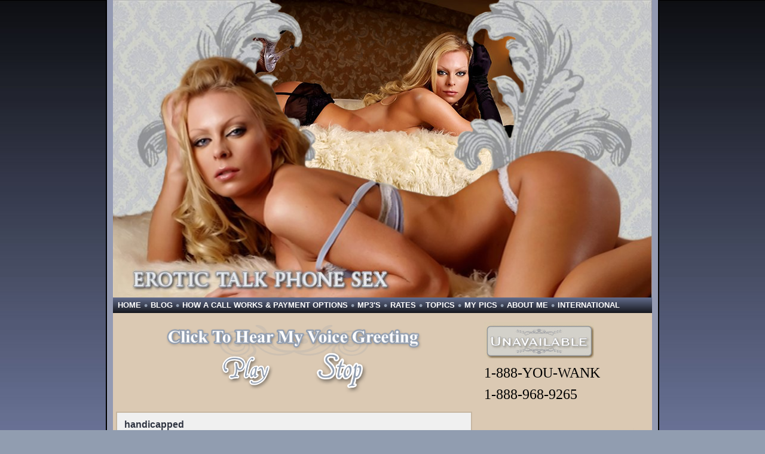

--- FILE ---
content_type: text/html; charset=UTF-8
request_url: https://erotictalkphonesex.com/blog/category/handicapped/
body_size: 11336
content:




















































































































































































































































































































































































































































































































<!DOCTYPE html>
<html xmlns="http://www.w3.org/1999/xhtml" lang="en-US">
<head profile="http://gmpg.org/xfn/11">
<meta http-equiv="Content-Type" content="text/html; charset=UTF-8" />
<title>handicapped | Erotic Talk Phone Sex</title>
<link rel="stylesheet" href="https://erotictalkphonesex.com/blog/wp-content/themes/erotictalkphonesex_rwd/style.css" type="text/css" media="screen" />
<!--[if IE 6]><link rel="stylesheet" href="https://erotictalkphonesex.com/blog/wp-content/themes/erotictalkphonesex_rwd/style.ie6.css" type="text/css" media="screen" /><![endif]-->
<!--[if IE 7]><link rel="stylesheet" href="https://erotictalkphonesex.com/blog/wp-content/themes/erotictalkphonesex_rwd/style.ie7.css" type="text/css" media="screen" /><![endif]-->
<link rel="pingback" href="https://erotictalkphonesex.com/blog/xmlrpc.php" />

<!-- All In One SEO Pack 3.7.0[187,229] -->
<script type="application/ld+json" class="aioseop-schema">{"@context":"https://schema.org","@graph":[{"@type":"Organization","@id":"https://erotictalkphonesex.com/blog/#organization","url":"https://erotictalkphonesex.com/blog/","name":"Erotic Talk Phone Sex","sameAs":[]},{"@type":"WebSite","@id":"https://erotictalkphonesex.com/blog/#website","url":"https://erotictalkphonesex.com/blog/","name":"Erotic Talk Phone Sex","publisher":{"@id":"https://erotictalkphonesex.com/blog/#organization"}},{"@type":"CollectionPage","@id":"https://erotictalkphonesex.com/blog/category/handicapped/#collectionpage","url":"https://erotictalkphonesex.com/blog/category/handicapped/","inLanguage":"en-US","name":"handicapped","isPartOf":{"@id":"https://erotictalkphonesex.com/blog/#website"},"breadcrumb":{"@id":"https://erotictalkphonesex.com/blog/category/handicapped/#breadcrumblist"}},{"@type":"BreadcrumbList","@id":"https://erotictalkphonesex.com/blog/category/handicapped/#breadcrumblist","itemListElement":[{"@type":"ListItem","position":1,"item":{"@type":"WebPage","@id":"https://erotictalkphonesex.com/blog/","url":"https://erotictalkphonesex.com/blog/","name":"Erotic Talk Phone Sex Blog"}},{"@type":"ListItem","position":2,"item":{"@type":"WebPage","@id":"https://erotictalkphonesex.com/blog/category/handicapped/","url":"https://erotictalkphonesex.com/blog/category/handicapped/","name":"handicapped"}}]}]}</script>
<link rel="canonical" href="https://erotictalkphonesex.com/blog/category/handicapped/" />
<!-- All In One SEO Pack -->
<link rel='dns-prefetch' href='//s.w.org' />
<link rel="alternate" type="application/rss+xml" title="Erotic Talk Phone Sex &raquo; Feed" href="https://erotictalkphonesex.com/blog/feed/" />
<link rel="alternate" type="application/rss+xml" title="Erotic Talk Phone Sex &raquo; Comments Feed" href="https://erotictalkphonesex.com/blog/comments/feed/" />
<link rel="alternate" type="application/rss+xml" title="Erotic Talk Phone Sex &raquo; handicapped Category Feed" href="https://erotictalkphonesex.com/blog/category/handicapped/feed/" />
		<script type="text/javascript">
			window._wpemojiSettings = {"baseUrl":"https:\/\/s.w.org\/images\/core\/emoji\/13.0.0\/72x72\/","ext":".png","svgUrl":"https:\/\/s.w.org\/images\/core\/emoji\/13.0.0\/svg\/","svgExt":".svg","source":{"concatemoji":"https:\/\/erotictalkphonesex.com\/blog\/wp-includes\/js\/wp-emoji-release.min.js?ver=5.5.17"}};
			!function(e,a,t){var n,r,o,i=a.createElement("canvas"),p=i.getContext&&i.getContext("2d");function s(e,t){var a=String.fromCharCode;p.clearRect(0,0,i.width,i.height),p.fillText(a.apply(this,e),0,0);e=i.toDataURL();return p.clearRect(0,0,i.width,i.height),p.fillText(a.apply(this,t),0,0),e===i.toDataURL()}function c(e){var t=a.createElement("script");t.src=e,t.defer=t.type="text/javascript",a.getElementsByTagName("head")[0].appendChild(t)}for(o=Array("flag","emoji"),t.supports={everything:!0,everythingExceptFlag:!0},r=0;r<o.length;r++)t.supports[o[r]]=function(e){if(!p||!p.fillText)return!1;switch(p.textBaseline="top",p.font="600 32px Arial",e){case"flag":return s([127987,65039,8205,9895,65039],[127987,65039,8203,9895,65039])?!1:!s([55356,56826,55356,56819],[55356,56826,8203,55356,56819])&&!s([55356,57332,56128,56423,56128,56418,56128,56421,56128,56430,56128,56423,56128,56447],[55356,57332,8203,56128,56423,8203,56128,56418,8203,56128,56421,8203,56128,56430,8203,56128,56423,8203,56128,56447]);case"emoji":return!s([55357,56424,8205,55356,57212],[55357,56424,8203,55356,57212])}return!1}(o[r]),t.supports.everything=t.supports.everything&&t.supports[o[r]],"flag"!==o[r]&&(t.supports.everythingExceptFlag=t.supports.everythingExceptFlag&&t.supports[o[r]]);t.supports.everythingExceptFlag=t.supports.everythingExceptFlag&&!t.supports.flag,t.DOMReady=!1,t.readyCallback=function(){t.DOMReady=!0},t.supports.everything||(n=function(){t.readyCallback()},a.addEventListener?(a.addEventListener("DOMContentLoaded",n,!1),e.addEventListener("load",n,!1)):(e.attachEvent("onload",n),a.attachEvent("onreadystatechange",function(){"complete"===a.readyState&&t.readyCallback()})),(n=t.source||{}).concatemoji?c(n.concatemoji):n.wpemoji&&n.twemoji&&(c(n.twemoji),c(n.wpemoji)))}(window,document,window._wpemojiSettings);
		</script>
		<style type="text/css">
img.wp-smiley,
img.emoji {
	display: inline !important;
	border: none !important;
	box-shadow: none !important;
	height: 1em !important;
	width: 1em !important;
	margin: 0 .07em !important;
	vertical-align: -0.1em !important;
	background: none !important;
	padding: 0 !important;
}
</style>
	<link rel='stylesheet' id='wp-block-library-css'  href='https://erotictalkphonesex.com/blog/wp-includes/css/dist/block-library/style.min.css?ver=5.5.17' type='text/css' media='all' />
<link rel='stylesheet' id='wpccp-css'  href='https://erotictalkphonesex.com/blog/wp-content/plugins/wp-content-copy-protection/assets/css/style.min.css?ver=1598313790' type='text/css' media='all' />
<script type='text/javascript' src='https://erotictalkphonesex.com/blog/wp-includes/js/jquery/jquery.js?ver=1.12.4-wp' id='jquery-core-js'></script>
<link rel="https://api.w.org/" href="https://erotictalkphonesex.com/blog/wp-json/" /><link rel="alternate" type="application/json" href="https://erotictalkphonesex.com/blog/wp-json/wp/v2/categories/489" /><link rel="EditURI" type="application/rsd+xml" title="RSD" href="https://erotictalkphonesex.com/blog/xmlrpc.php?rsd" />
<link rel="wlwmanifest" type="application/wlwmanifest+xml" href="https://erotictalkphonesex.com/blog/wp-includes/wlwmanifest.xml" /> 
<script type="text/javascript">
<!--
/******************************************************************************
***   COPY PROTECTED BY http://chetangole.com/blog/wp-copyprotect/   version 3.1.0 ****
******************************************************************************/
var message="You lazy thief you will regret taking my work if you do....";
function clickIE4(){
if (event.button==2){
alert(message);
return false;
}
}

function clickNS4(e){
if (document.layers||document.getElementById&&!document.all){
if (e.which==2||e.which==3){
alert(message);
return false;
}
}
}

if (document.layers){
document.captureEvents(Event.MOUSEDOWN);
document.onmousedown=clickNS4;
}
else if (document.all&&!document.getElementById){
document.onmousedown=clickIE4;
}
document.oncontextmenu=new Function("alert(message);return false")
// --> 
</script>

<!-- <meta name="NextGEN" version="3.3.17" /> -->
<!-- All in one Favicon 4.7 --><link rel="shortcut icon" href="https://erotictalkphonesex.com/favicon.ico" />

<!-- Jetpack Open Graph Tags -->
<meta property="og:type" content="website" />
<meta property="og:title" content="handicapped &#8211; Erotic Talk Phone Sex" />
<meta property="og:url" content="https://erotictalkphonesex.com/blog/category/handicapped/" />
<meta property="og:site_name" content="Erotic Talk Phone Sex" />
<meta property="og:image" content="https://s0.wp.com/i/blank.jpg" />
<meta property="og:locale" content="en_US" />

<!-- End Jetpack Open Graph Tags -->

<div align="center">
	<noscript>
		<div style="position:fixed; top:0px; left:0px; z-index:3000; height:100%; width:100%; background-color:#FFFFFF">
			<br/><br/>
			<div style="font-family: Tahoma; font-size: 14px; background-color:#FFFFCC; border: 1pt solid Black; padding: 10pt;">
				Sorry, you have Javascript Disabled! To see this page as it is meant to appear, please enable your Javascript! See instructions <a href="http://www.enable-javascript.com/">here</a>
			</div>
		</div>
	</noscript>
</div>
<script type="text/javascript" src="https://erotictalkphonesex.com/blog/wp-content/themes/erotictalkphonesex_rwd/script.js"></script>

<link href="/css/main.css" rel="stylesheet">
<link href="/css/blog.css" rel="stylesheet">

</head>

<body class="archive category category-handicapped category-489">
  
  <div class="container">
  
  <div class="border-outer">
    <div class="border-inner">  
        
          <div id="carouselTop" class="[ top-main ]  [ carousel slide ]" data-ride="carousel" data-interval="3000" data-pause="">
          
            <img src="/images/top.png" class="top-main__bg" alt="">
            
            <div class="[ top-main__carousel-inner ] [ carousel-inner ]" role="listbox">
              
              <div class="item active">
                <img src="/top/1.jpg" class="top-main__img  img-responsive" alt="">
              </div>
              
              <div class="item">
                <img src="/top/1a.jpg" class="top-main__img img-responsive" alt="">
              </div>
              
              <div class="item active">
                <img src="/top/2.jpg" class="top-main__img  img-responsive" alt="">
              </div>
              
              <div class="item">
                <img src="/top/2a.jpg" class="top-main__img img-responsive" alt="">
              </div>
              
              <div class="item active">
                <img src="/top/3.jpg" class="top-main__img  img-responsive" alt="">
              </div>
              
              <div class="item">
                <img src="/top/3a.jpg" class="top-main__img img-responsive" alt="">
              </div>
              
              <div class="item active">
                <img src="/top/4.jpg" class="top-main__img  img-responsive" alt="">
              </div>
              
              <div class="item">
                <img src="/top/4a.jpg" class="top-main__img img-responsive" alt="">
              </div>
              
              <div class="item active">
                <img src="/top/5.jpg" class="top-main__img  img-responsive" alt="">
              </div>
              
              <div class="item">
                <img src="/top/5a.jpg" class="top-main__img img-responsive" alt="">
              </div>
              
              <div class="item active">
                <img src="/top/6.jpg" class="top-main__img  img-responsive" alt="">
              </div>
              
              <div class="item">
                <img src="/top/6a.jpg" class="top-main__img img-responsive" alt="">
              </div>
              
              <div class="item active">
                <img src="/top/7.jpg" class="top-main__img  img-responsive" alt="">
              </div>
              
              <div class="item">
                <img src="/top/7a.jpg" class="top-main__img img-responsive" alt="">
              </div>
              
              <div class="item active">
                <img src="/top/8.jpg" class="top-main__img  img-responsive" alt="">
              </div>
              
              <div class="item">
                <img src="/top/8a.jpg" class="top-main__img img-responsive" alt="">
              </div>
              
              <div class="item active">
                <img src="/top/9.jpg" class="top-main__img  img-responsive" alt="">
              </div>
              
              <div class="item">
                <img src="/top/9a.jpg" class="top-main__img img-responsive" alt="">
              </div>
              
            </div>
            
          </div>
      
      
  		<nav class="[ main-nav ]	[ navbar ]">
  			<div class="container-fluid">
  				
  				<div class="navbar-header">
  					<button type="button" class="[ main-nav__toggle ]	 [ navbar-toggle collapsed ]" data-toggle="collapse" data-target="#main-navbar" aria-expanded="false">
  						<span class="sr-only">Toggle navigation</span>
  						<span class="[ main-nav__icon-bar ]	 [ icon-bar ]"></span>
  						<span class="[ main-nav__icon-bar ]	 [ icon-bar ]"></span>
  						<span class="[ main-nav__icon-bar ]	 [ icon-bar ]"></span>
  					</button>
  				</div>
  		
        	<div class="[ main-nav__collapse ]  [ collapse navbar-collapse ]" id="main-navbar">
				<ul class="[ menu ]	[ nav navbar-nav ]">
					<li><a class="menu__item" href="https://erotictalkphonesex.com/home.html">Home</a></li>
					<li class="menu__bullet">&#8226;</li>
					<li><a class="menu__item" href="https://erotictalkphonesex.com/blog/">Blog</a></li>
					<li class="menu__bullet">&#8226;</li>
					<li><a class="menu__item" href="https://erotictalkphonesex.com/options.html">How A Call Works & Payment Options</a></li>
					<li class="menu__bullet">&#8226;</li>
					<li><a class="menu__item" href="https://erotictalkphonesex.com/mp3s.html">MP3'S</a></li>
					<li class="menu__bullet">&#8226;</li>
					<li><a class="menu__item" href="http://www.erotictalkphonesex.com/rates.html">Rates</a></li>
					<li class="menu__bullet">&#8226;</li>
					<li><a class="menu__item" href="http://www.erotictalkphonesex.com/topics.html">Topics</a></li>
					<li class="menu__bullet">&#8226;</li>
					<li><a class="menu__item" href="http://www.erotictalkphonesex.com/photos.html">My Pics</a></li>
					<li class="menu__bullet">&#8226;</li>
					<li><a class="menu__item" href="https://erotictalkphonesex.com/blog/about/">About Me</a></li>
					<li class="menu__bullet">&#8226;</li>
					<li><a class="menu__item" href="https://www.erotictalkphonesex.com/international.html">International</a></li>
				</ul>
			</div>

  			</div>
  		</nav><div class="row">
  <div class="[ blog-content ]  [ col-xs-12 col-sm-8 ]">
			<div class="art-content-layout">
    <div class="art-content-layout-row">
					<div class="art-layout-cell art-layout-cell-size1">
						
			<div class="art-box art-block widget widget_text" id="text-5">
    <div class="art-box-body art-block-body"><div class="art-box art-blockcontent">
    <div class="art-box-body art-blockcontent-body">			<div class="textwidget"><div class="greeting  greeting--blog  text-center">
  
  <img class="greeting--blog__ornament" src="/images/ornament-top.svg">
  
  <div class="greeting--blog__container">
    <img src="/images/greeting-text-2.png" class="greeting__text  img-responsive img-center" alt="Click to Hear My Voice Greeting">
    
    <audio id="greetingAudio">
      <source src="/greeting.mp3" type="audio/mpeg">
      Your browser does not support the audio element.
    </audio>
    
    <div>
      <img src="/images/play2.png" class="greeting__controls  img-responsive img-center" onclick="document.getElementById('greetingAudio').play()" alt="Play">
      <img src="/images/stop2.png" class="greeting__controls  img-responsive img-center" onclick="document.getElementById('greetingAudio').pause()" alt="Stop">
    </div>
  </div>
  
</div></div>
				<div class="cleared"></div>
    </div>
</div>		<div class="cleared"></div>
    </div>
</div>				
				<div class="cleared"> </div>
			</div>
					
    </div>
</div>
				<div class="art-box art-post breadcrumbs">
	    <div class="art-box-body art-post-body">
	            <div class="art-post-inner art-article">
	            	                <div class="art-postcontent">
	                    <!-- article-content -->
	                    <h4>handicapped</h4>	                    <!-- /article-content -->
	                </div>
	                <div class="cleared"></div>
	                	            </div>
			<div class="cleared"></div>
	    </div>
	</div>
	
	<div class="art-box art-post post-1479 post type-post status-publish format-standard hentry category-handicapped category-phone-sex tag-disabled tag-handicapped tag-phone-sex" id="post-1479">
	    <div class="art-box-body art-post-body">
	            <div class="art-post-inner art-article">
	            <h2 class="art-postheader"><a href="https://erotictalkphonesex.com/blog/phone-sex-for-the-untouchables/" rel="bookmark" title="Phone Sex For The Untouchables">Phone Sex For The Untouchables</a></h2><div class="art-postheadericons art-metadata-icons"><span class="art-postdateicon"><span class="date">Published</span> <span class="entry-date" title="7:57 am">July 30, 2018</span></span> | <span class="art-postauthoricon"><span class="author">By</span> <span class="author vcard"><a class="url fn n" href="https://erotictalkphonesex.com/blog/author/soapoperalover/" title="View all posts by Sharon">Sharon</a></span></span></div>	                <div class="art-postcontent">
	                    <!-- article-content -->
	                    <p><a href="http://eroticaudiorecordings.com"><img loading="lazy" src="https://erotictalkphonesex.com/blog/wp-content/uploads/2018/08/phone-sex.jpeg" alt="" width="568" height="346" class="aligncenter size-full wp-image-1480" srcset="https://erotictalkphonesex.com/blog/wp-content/uploads/2018/08/phone-sex.jpeg 568w, https://erotictalkphonesex.com/blog/wp-content/uploads/2018/08/phone-sex-300x183.jpeg 300w" sizes="(max-width: 568px) 100vw, 568px" /></a></p>
<p>Now not everyone having phone sex is an untouchable or disabled or no experience with the opposite sex, but some are without a doubt. Many disabled people obviously have full and fairly normal lives. Some however if their disability is extreme or if they are also shy have many social issues they may not have overcome. I can tell you I&#8217;ve had many handicapped callers over the years to varying degrees. Some in wheelchairs where phone sex with women was their only sexual contact with women they have ever had.</p>
<p>Some too shy to even think of going to an escort. There are escorts even that specialize in handicapped clients. Some are just too afraid, and many although well into their adulthood, one even in his sixties I can think of, that was so afraid his family might find out. Very, very sad. So <a target="_blank" href="https://erotictalkphonesex.com/index">masturbation and phone sex</a> was it for him sex wise. So we truly are providing an important outlet for people that otherwise would have no sexual contact for themselves at all other than their own hand.</p>
<p>Some may not be disabled physically, but emotionally. Some have such awkwardness around women, they have just never been able to do anything with people of the opposite sex, yet the anonymity of the phone sex world allows them to be more confidant since they are not face to face, that intimidation factor is removed, they can be more the person they wish they could among others but don&#8217;t have the nerve to be. Some may just be ugly and not have the money for an escort, so this is their best and only option. We are a helping hand for the many people out there, the ones that can&#8217;t get a woman, or that are in sexless marriages, there&#8217;s tons of those out there, so they seek warmth from us. </p>
	                    <!-- /article-content -->
	                </div>
	                <div class="cleared"></div>
	                <div class="art-postfootericons art-metadata-icons"><span class="art-postcategoryicon"><span class="categories">Posted in</span> <a href="https://erotictalkphonesex.com/blog/category/handicapped/" rel="category tag">handicapped</a>, <a href="https://erotictalkphonesex.com/blog/category/phone-sex/" rel="category tag">phone sex</a></span> | <span class="art-posttagicon"><span class="tags">Tagged</span> <a href="https://erotictalkphonesex.com/blog/tag/disabled/" rel="tag">disabled</a>, <a href="https://erotictalkphonesex.com/blog/tag/handicapped/" rel="tag">handicapped</a>, <a href="https://erotictalkphonesex.com/blog/tag/phone-sex/" rel="tag">phone sex</a></span></div>	            </div>
			<div class="cleared"></div>
	    </div>
	</div>
	
	<div class="art-box art-post post-1136 post type-post status-publish format-standard hentry category-handicapped tag-crippled tag-disabled tag-handicapped" id="post-1136">
	    <div class="art-box-body art-post-body">
	            <div class="art-post-inner art-article">
	            <h2 class="art-postheader"><a href="https://erotictalkphonesex.com/blog/phone-sex-for-the-handicapped/" rel="bookmark" title="Phone Sex For The Handicapped">Phone Sex For The Handicapped</a></h2><div class="art-postheadericons art-metadata-icons"><span class="art-postdateicon"><span class="date">Published</span> <span class="entry-date" title="7:51 am">November 7, 2016</span></span> | <span class="art-postauthoricon"><span class="author">By</span> <span class="author vcard"><a class="url fn n" href="https://erotictalkphonesex.com/blog/author/soapoperalover/" title="View all posts by Sharon">Sharon</a></span></span></div>	                <div class="art-postcontent">
	                    <!-- article-content -->
	                    <p><a href="http://eroticaudiorecordings.com"><img loading="lazy" class="aligncenter size-full wp-image-1137" src="https://erotictalkphonesex.com/blog/wp-content/uploads/2016/11/maninwheelchair3.jpg" alt="maninwheelchair3" width="250" height="250" srcset="https://erotictalkphonesex.com/blog/wp-content/uploads/2016/11/maninwheelchair3.jpg 250w, https://erotictalkphonesex.com/blog/wp-content/uploads/2016/11/maninwheelchair3-150x150.jpg 150w" sizes="(max-width: 250px) 100vw, 250px" /></a></p>
<p>One type of client we <a href="https://erotictalkphonesex.com" target="_blank">phone sex</a> gals can get once in a while is handicapped callers. I always feel so bad for these poor guys, because through no fault of their own they are limited physically, often in a wheelchair and unable to walk and may have other conditions as well, such as cerebral palsy and they tell me they just do not have luck with women. Some have even been declined by escorts due to their conditions. Some have also told me some phone sex girls will not even speak with them when they reveal their conditions. I was shocked and appalled to hear that. I would never decline a caller based on the fact he was handicapped.</p>
<p>I&#8217;ve had several callers like this over the years, one of the first ones I had was a man that had gotten throat cancer and his voice box was removed and he had a microphone thing pressed to his throat and he sounded like a robot, it was very sad. Several cerebral palsy victims have also called and many have never been touched by a woman except in a medical capacity. One man in his late sixties had never been with a woman and wouldn&#8217;t chance going to an escort for fear his only living family member would find out and be disgusted by it, so&nbsp;<a href="http://www.erotictalkphonesex.com/rates.html" target="_blank">masturbation</a> was his only release and talking to phone sex girls his only experience with women.</p>
<p>A couple had been in accidents and were normal at one time, but were now crippled due to injuries and hadn&#8217;t been with women in decades and many seem to embarrassed to even seek an escort. Yes, I understand many escorts would not go for that, but there are some escorts that specialize in handicapped clients that would no doubt take them on. Many people do not like to think of handicapped people as still <a href="https://erotictalkphonesex.com/options.html" target="_blank">being sexual</a> in any way, but they are, and being in the state they are in makes finding a partner even more limiting than it was before.</p>
<p>I recall one operator telling me about a man with <a href="https://en.wikipedia.org/wiki/Progeria" target="_blank">Progeria</a>, a young man in his early twenties that had never been with anyone and a few times a month he treated himself to a phone sex call as he masturbated. I really feel we are truly helping these people who are isolated and lonely feel a little bit better, even if only for the length of the call. Many thank me for speaking with them, that they know what they are doing &#8220;is shameful&#8221;. I&#8217;m so sad anyone feels masturbation is shameful, it is not in any way, shape or form, it&#8217;s just private, but so many have had the nonsense of religion drummed into their heads and been brainwashed by well meaning parents, that they live in shame and fear, and being handicapped on top of it all is just making things worse for them. So if you are handicapped, please know I am happy to help you if you&#8217;re <a href="https://erotictalkphonesex.com" target="_blank">looking for phone sex</a>. The only issue would be if you have a speech impediment and it&#8217;s difficult for me to get down your info or understand you.</p>
	                    <!-- /article-content -->
	                </div>
	                <div class="cleared"></div>
	                <div class="art-postfootericons art-metadata-icons"><span class="art-postcategoryicon"><span class="categories">Posted in</span> <a href="https://erotictalkphonesex.com/blog/category/handicapped/" rel="category tag">handicapped</a></span> | <span class="art-posttagicon"><span class="tags">Tagged</span> <a href="https://erotictalkphonesex.com/blog/tag/crippled/" rel="tag">crippled</a>, <a href="https://erotictalkphonesex.com/blog/tag/disabled/" rel="tag">disabled</a>, <a href="https://erotictalkphonesex.com/blog/tag/handicapped/" rel="tag">handicapped</a></span></div>	            </div>
			<div class="cleared"></div>
	    </div>
	</div>
	
				


  </div>
  <div class="[ blog-aside ]  [ col-xs-12 col-sm-4 ]">
    <div class="art-box art-block widget widget_text" id="text-3">
    <div class="art-box-body art-block-body"><div class="art-box art-blockcontent">
    <div class="art-box-body art-blockcontent-body">			<div class="textwidget"><IMG SRC = "https://erotictalkphonesex.com/showstatus.php" ID = "status">
<SCRIPT> setInterval(function()   {   var MyStatus = document.getElementById("status");   MyStatus.src = "https://erotictalkphonesex.com/showstatus.php?rand=" + Math.random();   },5000); </SCRIPT>
<p><font face="New Times Roman" size="5" color="black">1-888-YOU-WANK</font></p>

<p><font face="New Times Roman" size="5" color="black">1-888-968-9265</font></div>
				<div class="cleared"></div>
    </div>
</div>		<div class="cleared"></div>
    </div>
</div><div class="art-box art-block widget widget_text" id="text-18">
    <div class="art-box-body art-block-body"><div class="art-box art-blockcontent">
    <div class="art-box-body art-blockcontent-body">			<div class="textwidget"><p><a href="https://www.patreon.com/eroticaudiorecordings/" target="_blank" rel="noopener noreferrer"><img src="https://erotictalkphonesex.com/blog/wp-content/uploads/2025/03/patreon.png" /></a></p>
</div>
				<div class="cleared"></div>
    </div>
</div>		<div class="cleared"></div>
    </div>
</div><div class="art-box art-block widget widget_text" id="text-17">
    <div class="art-box-body art-block-body"><div class="art-box art-blockcontent">
    <div class="art-box-body art-blockcontent-body">			<div class="textwidget"><p><a href="https://subscribestar.adult/erotic-audio-recordings/" target="_blank" rel="noopener noreferrer"><img src="https://erotictalkphonesex.com/blog/wp-content/uploads/2024/05/sqbanner.png" alt="banner" /></a></p>
</div>
				<div class="cleared"></div>
    </div>
</div>		<div class="cleared"></div>
    </div>
</div><div class="art-box art-block widget widget_links" id="linkcat-2">
    <div class="art-box-body art-block-body"><div class="art-bar art-blockheader">
    <h3 class="t">Blogroll</h3>
</div><div class="art-box art-blockcontent">
    <div class="art-box-body art-blockcontent-body">
	<ul class='xoxo blogroll'>
<li><a href="http://customvoicerecordings.com" title="Custom audio recordings from Sharon. $4 per finished minute">Custom Voice Recordings</a></li>
<li><a href="http://eroticaudiorecordings.com" title="Custom erotic audio recordings from Sharon. $4 per finished minute">Erotic Audio Recordings</a></li>
<li><a href="https://erotictalkphonesex.com" title="Sensual, erotic phone sex">Erotic Talk Phone Sex</a></li>
<li><a href="https://www.patreon.com/c/eroticaudiorecordings" title="Link to my Patreon page, where you can find my erotic recordings and have access to special deals.">My Patreon Page</a></li>
<li><a href="https://subscribestar.adult/erotic-audio-recordings" title="Link to my Subscribe Star page where you can subscribe to hear my erotic recordings." target="_blank">My Subscribe Star Page</a></li>

	</ul>
		<div class="cleared"></div>
    </div>
</div>		<div class="cleared"></div>
    </div>
</div><div class="art-box art-block widget widget_text" id="text-11">
    <div class="art-box-body art-block-body"><div class="art-box art-blockcontent">
    <div class="art-box-body art-blockcontent-body">
			<div class="textwidget"><A HREF="http://www.copyscape.com/plagiarism-finder/"><IMG SRC="https://banners.copyscape.com/images/cs-bl-3d-120x60.gif" ALT="Protected by Copyscape Web Plagiarism Finder" TITLE="Protected by Copyscape Plagiarism Checker - Do not copy content from this page." WIDTH="120" HEIGHT="60" BORDER="0"></A></div>
				<div class="cleared"></div>
    </div>
</div>		<div class="cleared"></div>
    </div>
</div><div class="art-box art-block widget widget_text" id="text-15">
    <div class="art-box-body art-block-body"><div class="art-bar art-blockheader">
    <h3 class="t">Gift Me</h3>
</div><div class="art-box art-blockcontent">
    <div class="art-box-body art-blockcontent-body">			<div class="textwidget">Click below, send to <a href="/cdn-cgi/l/email-protection" class="__cf_email__" data-cfemail="4b382e25383e2a27382e333238232a3924250b322a23242465282426">[email&#160;protected]</a><p>

<a
href="https://www.amazon.ca/Amazon-ca-Gift-Card-Email-Occasions/dp/B004M5HIQI/ref=lp_9868998011_1_1?s=gift-cards&ie=UTF8&qid=1492160734&sr=11"target=_blank"><img src="https://erotictalkphonesex.com/blog/wp-content/uploads/2017/04/amazon.png" border="0"></a>

<br>Or buy from my Wish List.

<a
href="https://www.amazon.ca/hz/wishlist/ls/3LLPC17E5CJI2"target=_blank"><img src="https://erotictalkphonesex.com/blog/wp-content/uploads/2018/07/amazonwishlistsmall.png" border="0"></a></div>
				<div class="cleared"></div>
    </div>
</div>		<div class="cleared"></div>
    </div>
</div><div class="art-box art-block widget widget_categories" id="categories-2">
    <div class="art-box-body art-block-body"><div class="art-bar art-blockheader">
    <h3 class="t">Categories</h3>
</div><div class="art-box art-blockcontent">
    <div class="art-box-body art-blockcontent-body">
			<ul>
					<li class="cat-item cat-item-553"><a href="https://erotictalkphonesex.com/blog/category/adult-virgins/">adult virgins</a>
</li>
	<li class="cat-item cat-item-25"><a href="https://erotictalkphonesex.com/blog/category/ageplay/">ageplay</a>
</li>
	<li class="cat-item cat-item-414"><a href="https://erotictalkphonesex.com/blog/category/amish/">amish</a>
</li>
	<li class="cat-item cat-item-148"><a href="https://erotictalkphonesex.com/blog/category/balloons/">balloons</a>
</li>
	<li class="cat-item cat-item-649"><a href="https://erotictalkphonesex.com/blog/category/bdsm/">BDSM</a>
</li>
	<li class="cat-item cat-item-333"><a href="https://erotictalkphonesex.com/blog/category/bisexual/">bisexual</a>
</li>
	<li class="cat-item cat-item-23"><a href="https://erotictalkphonesex.com/blog/category/breastmilk/">breastmilk</a>
</li>
	<li class="cat-item cat-item-683"><a href="https://erotictalkphonesex.com/blog/category/breasts/">breasts</a>
</li>
	<li class="cat-item cat-item-32"><a href="https://erotictalkphonesex.com/blog/category/celebrity-roleplay/">celebrity roleplay</a>
</li>
	<li class="cat-item cat-item-429"><a href="https://erotictalkphonesex.com/blog/category/cheating/">cheating</a>
</li>
	<li class="cat-item cat-item-13"><a href="https://erotictalkphonesex.com/blog/category/cock-and-ball-torture/">cock and ball torture</a>
</li>
	<li class="cat-item cat-item-686"><a href="https://erotictalkphonesex.com/blog/category/cock-size/">cock size</a>
</li>
	<li class="cat-item cat-item-108"><a href="https://erotictalkphonesex.com/blog/category/cold-wives/">cold wives</a>
</li>
	<li class="cat-item cat-item-409"><a href="https://erotictalkphonesex.com/blog/category/confession/">confession</a>
</li>
	<li class="cat-item cat-item-664"><a href="https://erotictalkphonesex.com/blog/category/coronavirus-phone-sex/">Coronavirus Phone Sex</a>
</li>
	<li class="cat-item cat-item-168"><a href="https://erotictalkphonesex.com/blog/category/costumes/">costumes</a>
</li>
	<li class="cat-item cat-item-38"><a href="https://erotictalkphonesex.com/blog/category/cougar-cub-fantasy/">cougar cub fantasy</a>
</li>
	<li class="cat-item cat-item-118"><a href="https://erotictalkphonesex.com/blog/category/cuckold/">cuckold</a>
</li>
	<li class="cat-item cat-item-528"><a href="https://erotictalkphonesex.com/blog/category/cum/">cum</a>
</li>
	<li class="cat-item cat-item-214"><a href="https://erotictalkphonesex.com/blog/category/double-penetration/">double penetration</a>
</li>
	<li class="cat-item cat-item-126"><a href="https://erotictalkphonesex.com/blog/category/erotic-mp3-recordings/">erotic mp3 recordings</a>
</li>
	<li class="cat-item cat-item-135"><a href="https://erotictalkphonesex.com/blog/category/erotic-relaxation/">erotic relaxation</a>
</li>
	<li class="cat-item cat-item-311"><a href="https://erotictalkphonesex.com/blog/category/erotic-short-stories/">erotic short stories</a>
</li>
	<li class="cat-item cat-item-293"><a href="https://erotictalkphonesex.com/blog/category/exhibitionism/">exhibitionism</a>
</li>
	<li class="cat-item cat-item-226"><a href="https://erotictalkphonesex.com/blog/category/extreme-fantasies/">extreme fantasies</a>
</li>
	<li class="cat-item cat-item-598"><a href="https://erotictalkphonesex.com/blog/category/fart-fetish/">fart fetish</a>
</li>
	<li class="cat-item cat-item-504"><a href="https://erotictalkphonesex.com/blog/category/feeder-fetish/">feeder fetish</a>
</li>
	<li class="cat-item cat-item-238"><a href="https://erotictalkphonesex.com/blog/category/feet/">feet</a>
</li>
	<li class="cat-item cat-item-562"><a href="https://erotictalkphonesex.com/blog/category/fembot/">fembot</a>
</li>
	<li class="cat-item cat-item-49"><a href="https://erotictalkphonesex.com/blog/category/financial-domination/">financial domination</a>
</li>
	<li class="cat-item cat-item-570"><a href="https://erotictalkphonesex.com/blog/category/food/">food</a>
</li>
	<li class="cat-item cat-item-64"><a href="https://erotictalkphonesex.com/blog/category/general-conversation/">general conversation</a>
</li>
	<li class="cat-item cat-item-651"><a href="https://erotictalkphonesex.com/blog/category/gfe-phone-sex/">GFE phone sex</a>
</li>
	<li class="cat-item cat-item-68"><a href="https://erotictalkphonesex.com/blog/category/giantess/">giantess</a>
</li>
	<li class="cat-item cat-item-160"><a href="https://erotictalkphonesex.com/blog/category/girlfriend/">girlfriend</a>
</li>
	<li class="cat-item cat-item-525"><a href="https://erotictalkphonesex.com/blog/category/goddess/">goddess</a>
</li>
	<li class="cat-item cat-item-489 current-cat"><a aria-current="page" href="https://erotictalkphonesex.com/blog/category/handicapped/">handicapped</a>
</li>
	<li class="cat-item cat-item-151"><a href="https://erotictalkphonesex.com/blog/category/holidays/">holidays</a>
</li>
	<li class="cat-item cat-item-431"><a href="https://erotictalkphonesex.com/blog/category/homosexual/">homosexual</a>
</li>
	<li class="cat-item cat-item-647"><a href="https://erotictalkphonesex.com/blog/category/horny/">horny</a>
</li>
	<li class="cat-item cat-item-670"><a href="https://erotictalkphonesex.com/blog/category/hotel-sex/">hotel sex</a>
</li>
	<li class="cat-item cat-item-55"><a href="https://erotictalkphonesex.com/blog/category/impregnation/">impregnation</a>
</li>
	<li class="cat-item cat-item-278"><a href="https://erotictalkphonesex.com/blog/category/intimacy/">intimacy</a>
</li>
	<li class="cat-item cat-item-123"><a href="https://erotictalkphonesex.com/blog/category/lesbian-phone-sex/">lesbian phone sex</a>
</li>
	<li class="cat-item cat-item-90"><a href="https://erotictalkphonesex.com/blog/category/lingerie-stockings/">lingerie &amp; stockings</a>
</li>
	<li class="cat-item cat-item-326"><a href="https://erotictalkphonesex.com/blog/category/lonely/">lonely</a>
</li>
	<li class="cat-item cat-item-177"><a href="https://erotictalkphonesex.com/blog/category/love/">love</a>
</li>
	<li class="cat-item cat-item-631"><a href="https://erotictalkphonesex.com/blog/category/male-stripper/">male stripper</a>
</li>
	<li class="cat-item cat-item-3"><a href="https://erotictalkphonesex.com/blog/category/masturbation/">masturbation</a>
</li>
	<li class="cat-item cat-item-255"><a href="https://erotictalkphonesex.com/blog/category/medical/">medical</a>
</li>
	<li class="cat-item cat-item-395"><a href="https://erotictalkphonesex.com/blog/category/milf/">MILF</a>
</li>
	<li class="cat-item cat-item-59"><a href="https://erotictalkphonesex.com/blog/category/mommy-phone-sex/">mommy phone sex</a>
</li>
	<li class="cat-item cat-item-181"><a href="https://erotictalkphonesex.com/blog/category/neighbor/">neighbor</a>
</li>
	<li class="cat-item cat-item-436"><a href="https://erotictalkphonesex.com/blog/category/office-sex/">office sex</a>
</li>
	<li class="cat-item cat-item-258"><a href="https://erotictalkphonesex.com/blog/category/oral-sex/">oral sex</a>
</li>
	<li class="cat-item cat-item-621"><a href="https://erotictalkphonesex.com/blog/category/panties/">panties</a>
</li>
	<li class="cat-item cat-item-89"><a href="https://erotictalkphonesex.com/blog/category/phone-sex/">phone sex</a>
</li>
	<li class="cat-item cat-item-657"><a href="https://erotictalkphonesex.com/blog/category/pie-throwing/">pie throwing</a>
</li>
	<li class="cat-item cat-item-638"><a href="https://erotictalkphonesex.com/blog/category/politics/">politics</a>
</li>
	<li class="cat-item cat-item-282"><a href="https://erotictalkphonesex.com/blog/category/premature-ejaculation/">premature ejaculation</a>
</li>
	<li class="cat-item cat-item-141"><a href="https://erotictalkphonesex.com/blog/category/premature-ejaculators/">premature ejaculators</a>
</li>
	<li class="cat-item cat-item-45"><a href="https://erotictalkphonesex.com/blog/category/quicksand-fetish/">quicksand fetish</a>
</li>
	<li class="cat-item cat-item-144"><a href="https://erotictalkphonesex.com/blog/category/racial-humiliation/">racial humiliation</a>
</li>
	<li class="cat-item cat-item-164"><a href="https://erotictalkphonesex.com/blog/category/recordings/">recordings</a>
</li>
	<li class="cat-item cat-item-131"><a href="https://erotictalkphonesex.com/blog/category/religious-blasphemy/">religious blasphemy</a>
</li>
	<li class="cat-item cat-item-41"><a href="https://erotictalkphonesex.com/blog/category/robots/">robots</a>
</li>
	<li class="cat-item cat-item-81"><a href="https://erotictalkphonesex.com/blog/category/role-play/">role play</a>
</li>
	<li class="cat-item cat-item-685"><a href="https://erotictalkphonesex.com/blog/category/romance/">romance</a>
</li>
	<li class="cat-item cat-item-334"><a href="https://erotictalkphonesex.com/blog/category/school/">school</a>
</li>
	<li class="cat-item cat-item-576"><a href="https://erotictalkphonesex.com/blog/category/school-days/">school days</a>
</li>
	<li class="cat-item cat-item-276"><a href="https://erotictalkphonesex.com/blog/category/sci-fi/">sci-fi</a>
</li>
	<li class="cat-item cat-item-681"><a href="https://erotictalkphonesex.com/blog/category/secret-admirer/">secret admirer</a>
</li>
	<li class="cat-item cat-item-493"><a href="https://erotictalkphonesex.com/blog/category/seduction/">seduction</a>
</li>
	<li class="cat-item cat-item-596"><a href="https://erotictalkphonesex.com/blog/category/sex-dream/">sex dream</a>
</li>
	<li class="cat-item cat-item-460"><a href="https://erotictalkphonesex.com/blog/category/sex-in-public/">sex in public</a>
</li>
	<li class="cat-item cat-item-300"><a href="https://erotictalkphonesex.com/blog/category/sex-outdoors/">sex outdoors</a>
</li>
	<li class="cat-item cat-item-535"><a href="https://erotictalkphonesex.com/blog/category/sex-toys/">sex toys</a>
</li>
	<li class="cat-item cat-item-114"><a href="https://erotictalkphonesex.com/blog/category/sexting/">sexting</a>
</li>
	<li class="cat-item cat-item-78"><a href="https://erotictalkphonesex.com/blog/category/sexual-confessional/">sexual confessional</a>
</li>
	<li class="cat-item cat-item-320"><a href="https://erotictalkphonesex.com/blog/category/sexy-encounters/">sexy encounters</a>
</li>
	<li class="cat-item cat-item-113"><a href="https://erotictalkphonesex.com/blog/category/silent-callers/">silent callers</a>
</li>
	<li class="cat-item cat-item-9"><a href="https://erotictalkphonesex.com/blog/category/small-penis-humiliation/">small penis humiliation</a>
</li>
	<li class="cat-item cat-item-6"><a href="https://erotictalkphonesex.com/blog/category/sound/">sound</a>
</li>
	<li class="cat-item cat-item-18"><a href="https://erotictalkphonesex.com/blog/category/spanking/">spanking</a>
</li>
	<li class="cat-item cat-item-196"><a href="https://erotictalkphonesex.com/blog/category/stranger/">stranger</a>
</li>
	<li class="cat-item cat-item-99"><a href="https://erotictalkphonesex.com/blog/category/submission/">submission</a>
</li>
	<li class="cat-item cat-item-386"><a href="https://erotictalkphonesex.com/blog/category/tease-and-denial/">tease and denial</a>
</li>
	<li class="cat-item cat-item-566"><a href="https://erotictalkphonesex.com/blog/category/teen/">teen</a>
</li>
	<li class="cat-item cat-item-416"><a href="https://erotictalkphonesex.com/blog/category/threesome/">threesome</a>
</li>
	<li class="cat-item cat-item-544"><a href="https://erotictalkphonesex.com/blog/category/tickle/">tickle</a>
</li>
	<li class="cat-item cat-item-635"><a href="https://erotictalkphonesex.com/blog/category/titty-fuck/">titty fuck</a>
</li>
	<li class="cat-item cat-item-582"><a href="https://erotictalkphonesex.com/blog/category/tradesman-fantasy/">tradesman fantasy</a>
</li>
	<li class="cat-item cat-item-478"><a href="https://erotictalkphonesex.com/blog/category/tranny/">tranny</a>
</li>
	<li class="cat-item cat-item-614"><a href="https://erotictalkphonesex.com/blog/category/underwear/">underwear</a>
</li>
	<li class="cat-item cat-item-673"><a href="https://erotictalkphonesex.com/blog/category/vacation-sex/">vacation sex</a>
</li>
	<li class="cat-item cat-item-176"><a href="https://erotictalkphonesex.com/blog/category/valentines-day/">Valentine&#039;s Day</a>
</li>
	<li class="cat-item cat-item-182"><a href="https://erotictalkphonesex.com/blog/category/voyeur/">voyeur</a>
</li>
	<li class="cat-item cat-item-192"><a href="https://erotictalkphonesex.com/blog/category/water/">water</a>
</li>
	<li class="cat-item cat-item-72"><a href="https://erotictalkphonesex.com/blog/category/worship/">worship</a>
</li>
			</ul>

					<div class="cleared"></div>
    </div>
</div>		<div class="cleared"></div>
    </div>
</div><div class="art-box art-block widget widget_archive" id="archives-2">
    <div class="art-box-body art-block-body"><div class="art-bar art-blockheader">
    <h3 class="t">Archives</h3>
</div><div class="art-box art-blockcontent">
    <div class="art-box-body art-blockcontent-body">		<label class="screen-reader-text" for="archives-dropdown-2">Archives</label>
		<select id="archives-dropdown-2" name="archive-dropdown">
			
			<option value="">Select Month</option>
				<option value='https://erotictalkphonesex.com/blog/2025/04/'> April 2025 &nbsp;(1)</option>
	<option value='https://erotictalkphonesex.com/blog/2025/03/'> March 2025 &nbsp;(5)</option>
	<option value='https://erotictalkphonesex.com/blog/2025/02/'> February 2025 &nbsp;(4)</option>
	<option value='https://erotictalkphonesex.com/blog/2025/01/'> January 2025 &nbsp;(4)</option>
	<option value='https://erotictalkphonesex.com/blog/2024/12/'> December 2024 &nbsp;(5)</option>
	<option value='https://erotictalkphonesex.com/blog/2024/11/'> November 2024 &nbsp;(1)</option>
	<option value='https://erotictalkphonesex.com/blog/2024/05/'> May 2024 &nbsp;(1)</option>
	<option value='https://erotictalkphonesex.com/blog/2020/03/'> March 2020 &nbsp;(1)</option>
	<option value='https://erotictalkphonesex.com/blog/2019/09/'> September 2019 &nbsp;(1)</option>
	<option value='https://erotictalkphonesex.com/blog/2019/07/'> July 2019 &nbsp;(3)</option>
	<option value='https://erotictalkphonesex.com/blog/2019/04/'> April 2019 &nbsp;(1)</option>
	<option value='https://erotictalkphonesex.com/blog/2019/03/'> March 2019 &nbsp;(4)</option>
	<option value='https://erotictalkphonesex.com/blog/2019/02/'> February 2019 &nbsp;(4)</option>
	<option value='https://erotictalkphonesex.com/blog/2019/01/'> January 2019 &nbsp;(4)</option>
	<option value='https://erotictalkphonesex.com/blog/2018/12/'> December 2018 &nbsp;(5)</option>
	<option value='https://erotictalkphonesex.com/blog/2018/11/'> November 2018 &nbsp;(4)</option>
	<option value='https://erotictalkphonesex.com/blog/2018/10/'> October 2018 &nbsp;(5)</option>
	<option value='https://erotictalkphonesex.com/blog/2018/09/'> September 2018 &nbsp;(4)</option>
	<option value='https://erotictalkphonesex.com/blog/2018/08/'> August 2018 &nbsp;(4)</option>
	<option value='https://erotictalkphonesex.com/blog/2018/07/'> July 2018 &nbsp;(5)</option>
	<option value='https://erotictalkphonesex.com/blog/2018/06/'> June 2018 &nbsp;(4)</option>
	<option value='https://erotictalkphonesex.com/blog/2018/05/'> May 2018 &nbsp;(4)</option>
	<option value='https://erotictalkphonesex.com/blog/2018/04/'> April 2018 &nbsp;(5)</option>
	<option value='https://erotictalkphonesex.com/blog/2018/03/'> March 2018 &nbsp;(4)</option>
	<option value='https://erotictalkphonesex.com/blog/2018/02/'> February 2018 &nbsp;(4)</option>
	<option value='https://erotictalkphonesex.com/blog/2018/01/'> January 2018 &nbsp;(5)</option>
	<option value='https://erotictalkphonesex.com/blog/2017/12/'> December 2017 &nbsp;(4)</option>
	<option value='https://erotictalkphonesex.com/blog/2017/11/'> November 2017 &nbsp;(4)</option>
	<option value='https://erotictalkphonesex.com/blog/2017/10/'> October 2017 &nbsp;(5)</option>
	<option value='https://erotictalkphonesex.com/blog/2017/09/'> September 2017 &nbsp;(4)</option>
	<option value='https://erotictalkphonesex.com/blog/2017/08/'> August 2017 &nbsp;(4)</option>
	<option value='https://erotictalkphonesex.com/blog/2017/07/'> July 2017 &nbsp;(5)</option>
	<option value='https://erotictalkphonesex.com/blog/2017/06/'> June 2017 &nbsp;(4)</option>
	<option value='https://erotictalkphonesex.com/blog/2017/05/'> May 2017 &nbsp;(5)</option>
	<option value='https://erotictalkphonesex.com/blog/2017/04/'> April 2017 &nbsp;(4)</option>
	<option value='https://erotictalkphonesex.com/blog/2017/03/'> March 2017 &nbsp;(4)</option>
	<option value='https://erotictalkphonesex.com/blog/2017/02/'> February 2017 &nbsp;(4)</option>
	<option value='https://erotictalkphonesex.com/blog/2017/01/'> January 2017 &nbsp;(5)</option>
	<option value='https://erotictalkphonesex.com/blog/2016/12/'> December 2016 &nbsp;(4)</option>
	<option value='https://erotictalkphonesex.com/blog/2016/11/'> November 2016 &nbsp;(4)</option>
	<option value='https://erotictalkphonesex.com/blog/2016/10/'> October 2016 &nbsp;(5)</option>
	<option value='https://erotictalkphonesex.com/blog/2016/09/'> September 2016 &nbsp;(4)</option>
	<option value='https://erotictalkphonesex.com/blog/2016/08/'> August 2016 &nbsp;(5)</option>
	<option value='https://erotictalkphonesex.com/blog/2016/07/'> July 2016 &nbsp;(4)</option>
	<option value='https://erotictalkphonesex.com/blog/2016/06/'> June 2016 &nbsp;(4)</option>
	<option value='https://erotictalkphonesex.com/blog/2016/05/'> May 2016 &nbsp;(5)</option>
	<option value='https://erotictalkphonesex.com/blog/2016/04/'> April 2016 &nbsp;(4)</option>
	<option value='https://erotictalkphonesex.com/blog/2016/03/'> March 2016 &nbsp;(4)</option>
	<option value='https://erotictalkphonesex.com/blog/2016/02/'> February 2016 &nbsp;(5)</option>
	<option value='https://erotictalkphonesex.com/blog/2016/01/'> January 2016 &nbsp;(4)</option>
	<option value='https://erotictalkphonesex.com/blog/2015/12/'> December 2015 &nbsp;(4)</option>
	<option value='https://erotictalkphonesex.com/blog/2015/11/'> November 2015 &nbsp;(5)</option>
	<option value='https://erotictalkphonesex.com/blog/2015/10/'> October 2015 &nbsp;(4)</option>
	<option value='https://erotictalkphonesex.com/blog/2015/09/'> September 2015 &nbsp;(4)</option>
	<option value='https://erotictalkphonesex.com/blog/2015/08/'> August 2015 &nbsp;(5)</option>
	<option value='https://erotictalkphonesex.com/blog/2015/07/'> July 2015 &nbsp;(4)</option>
	<option value='https://erotictalkphonesex.com/blog/2015/06/'> June 2015 &nbsp;(5)</option>
	<option value='https://erotictalkphonesex.com/blog/2015/05/'> May 2015 &nbsp;(4)</option>
	<option value='https://erotictalkphonesex.com/blog/2015/04/'> April 2015 &nbsp;(4)</option>
	<option value='https://erotictalkphonesex.com/blog/2015/03/'> March 2015 &nbsp;(5)</option>
	<option value='https://erotictalkphonesex.com/blog/2015/02/'> February 2015 &nbsp;(4)</option>
	<option value='https://erotictalkphonesex.com/blog/2015/01/'> January 2015 &nbsp;(4)</option>
	<option value='https://erotictalkphonesex.com/blog/2014/12/'> December 2014 &nbsp;(5)</option>
	<option value='https://erotictalkphonesex.com/blog/2014/11/'> November 2014 &nbsp;(4)</option>
	<option value='https://erotictalkphonesex.com/blog/2014/10/'> October 2014 &nbsp;(4)</option>
	<option value='https://erotictalkphonesex.com/blog/2014/09/'> September 2014 &nbsp;(5)</option>
	<option value='https://erotictalkphonesex.com/blog/2014/08/'> August 2014 &nbsp;(4)</option>
	<option value='https://erotictalkphonesex.com/blog/2014/07/'> July 2014 &nbsp;(4)</option>
	<option value='https://erotictalkphonesex.com/blog/2014/06/'> June 2014 &nbsp;(5)</option>
	<option value='https://erotictalkphonesex.com/blog/2014/05/'> May 2014 &nbsp;(4)</option>
	<option value='https://erotictalkphonesex.com/blog/2014/04/'> April 2014 &nbsp;(4)</option>
	<option value='https://erotictalkphonesex.com/blog/2014/03/'> March 2014 &nbsp;(5)</option>
	<option value='https://erotictalkphonesex.com/blog/2014/02/'> February 2014 &nbsp;(4)</option>
	<option value='https://erotictalkphonesex.com/blog/2014/01/'> January 2014 &nbsp;(4)</option>
	<option value='https://erotictalkphonesex.com/blog/2013/12/'> December 2013 &nbsp;(5)</option>
	<option value='https://erotictalkphonesex.com/blog/2013/11/'> November 2013 &nbsp;(4)</option>
	<option value='https://erotictalkphonesex.com/blog/2013/10/'> October 2013 &nbsp;(4)</option>
	<option value='https://erotictalkphonesex.com/blog/2013/09/'> September 2013 &nbsp;(5)</option>
	<option value='https://erotictalkphonesex.com/blog/2013/08/'> August 2013 &nbsp;(4)</option>
	<option value='https://erotictalkphonesex.com/blog/2013/07/'> July 2013 &nbsp;(5)</option>
	<option value='https://erotictalkphonesex.com/blog/2013/06/'> June 2013 &nbsp;(4)</option>
	<option value='https://erotictalkphonesex.com/blog/2013/05/'> May 2013 &nbsp;(4)</option>
	<option value='https://erotictalkphonesex.com/blog/2013/04/'> April 2013 &nbsp;(5)</option>
	<option value='https://erotictalkphonesex.com/blog/2013/03/'> March 2013 &nbsp;(1)</option>

		</select>

<script data-cfasync="false" src="/cdn-cgi/scripts/5c5dd728/cloudflare-static/email-decode.min.js"></script><script type="text/javascript">
/* <![CDATA[ */
(function() {
	var dropdown = document.getElementById( "archives-dropdown-2" );
	function onSelectChange() {
		if ( dropdown.options[ dropdown.selectedIndex ].value !== '' ) {
			document.location.href = this.options[ this.selectedIndex ].value;
		}
	}
	dropdown.onchange = onSelectChange;
})();
/* ]]> */
</script>
					<div class="cleared"></div>
    </div>
</div>		<div class="cleared"></div>
    </div>
</div><div class="art-box art-block widget widget_text" id="text-7">
    <div class="art-box-body art-block-body"><div class="art-box art-blockcontent">
    <div class="art-box-body art-blockcontent-body">			<div class="textwidget"><a href="https://eroticaudiorecordings.com/"><img src="https://erotictalkphonesex.com/verticalbannerb.jpg" border="0"></a></div>
				<div class="cleared"></div>
    </div>
</div>		<div class="cleared"></div>
    </div>
</div><div class="art-box art-block widget widget_text" id="text-13">
    <div class="art-box-body art-block-body"><div class="art-box art-blockcontent">
    <div class="art-box-body art-blockcontent-body">			<div class="textwidget"><a
href="https://customvoicerecordings.com/"target="_blank"><img src="https://erotictalkphonesex.com/recordetp.jpg" border="0"></a></div>
				<div class="cleared"></div>
    </div>
</div>		<div class="cleared"></div>
    </div>
</div><div class="art-box art-block widget widget_text" id="text-8">
    <div class="art-box-body art-block-body"><div class="art-box art-blockcontent">
    <div class="art-box-body art-blockcontent-body">			<div class="textwidget"><a href="https://erotictalkphonesex.com/"><img src="https://erotictalkphonesex.com/verticalbanner.jpg" border="0"></a></div>
				<div class="cleared"></div>
    </div>
</div>		<div class="cleared"></div>
    </div>
</div><div class="art-box art-block widget widget_text" id="text-16">
    <div class="art-box-body art-block-body"><div class="art-box art-blockcontent">
    <div class="art-box-body art-blockcontent-body">			<div class="textwidget"><p><a target="_blank" href="https://www.erotictalkphonesex.com/privacy.html" rel="noopener noreferrer">Privacy Policy</a></p>
<p>
<a target="_blank" href="https://www.erotictalkphonesex.com/tos.html" rel="noopener noreferrer">Terms of Service</a></p>
<p>
<a target="_blank" href="https://www.erotictalkphonesex.com/2257.html" rel="noopener noreferrer">18 U.S.C. 2257 Record-Keeping Requirements Compliance Statement</a></p>
</div>
				<div class="cleared"></div>
    </div>
</div>		<div class="cleared"></div>
    </div>
</div>  </div>
</div>

      <div class="art-footer">
                  <div class="art-footer-body">
                  


                      <a href="https://erotictalkphonesex.com/blog/feed/" class='art-rss-tag-icon' title="Erotic Talk Phone Sex RSS Feed"></a>
                              <div class="art-footer-text">
                                  <p>Copyright ©erotictalkphonesex.com 2026. All Rights Reserved.</p>                              </div>
                      <div class="cleared"></div>
                  </div>
              </div>
      		<div class="cleared"></div>
          </div>
      </div>
      <div class="cleared"></div>
      <p class="art-page-footer"></p>
      <div class="cleared"></div>
  

    <div id="wp-footer">
	        <!-- ngg_resource_manager_marker --><script type='text/javascript' id='wpccp-js-before'>
const wpccpMessage = '',wpccpPaste = '',wpccpUrl = 'https://erotictalkphonesex.com/blog/wp-content/plugins/wp-content-copy-protection/';
</script>
<script type='text/javascript' src='https://erotictalkphonesex.com/blog/wp-content/plugins/wp-content-copy-protection/assets/js/script.min.js?ver=1598313790' id='wpccp-js'></script>
<script type='text/javascript' src='https://erotictalkphonesex.com/blog/wp-includes/js/wp-embed.min.js?ver=5.5.17' id='wp-embed-js'></script>
		<!-- Start of StatCounter Code -->
		<script>
			<!--
			var sc_project=9655620;
			var sc_security="a8728f70";
			      var sc_invisible=1;
			var scJsHost = (("https:" == document.location.protocol) ?
				"https://secure." : "http://www.");
			//-->
					</script>
		
<script type="text/javascript"
				src="https://secure.statcounter.com/counter/counter.js"
				async></script>		<noscript><div class="statcounter"><a title="web analytics" href="https://statcounter.com/"><img class="statcounter" src="https://c.statcounter.com/9655620/0/a8728f70/1/" alt="web analytics" /></a></div></noscript>
		<!-- End of StatCounter Code -->
		<small>Copy Protected by <a href="http://chetangole.com/" target="_blank">Chetan</a>'s <a href="http://chetangole.com/blog/wp-copyprotect/" target="_blank">WP-Copyprotect</a>.</small>
	        <!-- 69 queries. 0.234 seconds. -->
    </div>
    
</div>
    
		<script src="/js/jquery-2.1.4.min.js"></script>
		<script src="/js/bootstrap.min.js"></script>
    
<script defer src="https://static.cloudflareinsights.com/beacon.min.js/vcd15cbe7772f49c399c6a5babf22c1241717689176015" integrity="sha512-ZpsOmlRQV6y907TI0dKBHq9Md29nnaEIPlkf84rnaERnq6zvWvPUqr2ft8M1aS28oN72PdrCzSjY4U6VaAw1EQ==" data-cf-beacon='{"version":"2024.11.0","token":"6f32c4e76dfd4d05ab025d9db38fd04a","r":1,"server_timing":{"name":{"cfCacheStatus":true,"cfEdge":true,"cfExtPri":true,"cfL4":true,"cfOrigin":true,"cfSpeedBrain":true},"location_startswith":null}}' crossorigin="anonymous"></script>
</body>
</html>



--- FILE ---
content_type: text/css
request_url: https://erotictalkphonesex.com/css/blog.css
body_size: -63
content:
/*------------------------------------*    #UTILS / MIXINS
\*------------------------------------*/
/*------------------------------------*    #UTILS / VARIABLES
\*------------------------------------*/
/*------------------------------------*    #PAGES / BLOG
\*------------------------------------*/
.art-post {
  max-width: none; }

.art-post-body {
  border: 2px solid #c7b7a2;
  background: #f0f0f0; }
  .art-post-body:before, .art-post-body:after {
    display: none; }
  .art-post-body img {
    max-width: 100%;
    height: auto; }
  .art-post-body iframe {
    max-width: 100%; }

.art-blockheader .t {
  white-space: normal;
  line-height: 1.3; }

@media (min-width: 768px) {
  .blog-content {
    padding-right: 0; } }

@media (max-width: 767px) {
  .blog-aside {
    margin-top: 30px; } }

@media (min-width: 768px) {
  .blog-aside {
    padding-left: 0; } }

.blog-aside img {
  max-width: 100%;
  height: auto; }


--- FILE ---
content_type: image/svg+xml
request_url: https://erotictalkphonesex.com/images/ornament-top.svg
body_size: 1500
content:
<?xml version="1.0" encoding="utf-8"?>
<!-- Generator: Adobe Illustrator 19.0.0, SVG Export Plug-In . SVG Version: 6.00 Build 0)  -->
<svg version="1.1" id="Objects" xmlns="http://www.w3.org/2000/svg" xmlns:xlink="http://www.w3.org/1999/xlink" x="0px" y="0px"
	 viewBox="0 0 285.5 62.2" style="enable-background:new 0 0 285.5 62.2;" xml:space="preserve">
<style type="text/css">
	.st0{fill:#97A1AD;stroke:#97A1AD;stroke-width:2;stroke-miterlimit:10;}
</style>
<g>
	<g>
		<g>
			<path class="st0" d="M145.1,49.3c-37.5,10.8-59.6-21.7-86.4-33c-11.4-4.8-25.4-7.1-37.9-3C9.8,17,1.8,24.6,1.1,33.1
				C0.3,42,6.8,51.1,18,55.4c11,4.3,25.3,3.7,34-3.1c7.1-5.5,8.1-13.6,1.5-19.5c-6-5.4-21.6-8.1-26,0c-3.4,6.2,9.8,11.9,13.4,5.3
				c3.5-6.5-11.4-7.6-10.3-1.4c0.1,0.6,1.3,0.6,1.3,0c0-0.8,2.8-4.9-0.2-0.2c-0.4,0.7-0.8,1.3-1.2,2c-0.2-2.1-0.4-4.2-0.7-6.3
				c2.2-2.8,8.4-3.8,12.5-3.1c6.2,1,11.3,4.6,13.2,8.8C58.7,45.3,52,53,42.2,55.8C18.9,62.3-2.5,44,3.9,28.7
				C10.3,13.1,35.1,9.2,54,15.9c17.7,6.2,28.9,18.3,44,26.9c12.9,7.4,31.3,12.8,47.3,6.9C145.6,49.6,145.4,49.2,145.1,49.3
				L145.1,49.3z"/>
		</g>
		<g>
			<path class="st0" d="M48.2,40.1C46,49,31.3,53.1,21.8,46.4c-8.6-6-5.8-15.5,3.5-20.3C45,16,62.5,30.7,73.1,40.8
				c8.3,7.8,17.8,14.1,31.9,16c13.6,1.8,27.5-0.4,38.3-6.5c0.8-0.5-0.3-1.3-1.2-0.8c-19.7,10.8-47.2,8-63-5.2
				C67.7,34.7,57.8,20.9,37,22.1C21.3,23,8.4,35.6,19,45.6c8.6,8.1,29.3,5.8,29.5-5.4C48.5,40,48.2,40,48.2,40.1L48.2,40.1z"/>
		</g>
		<g>
			<path class="st0" d="M142.7,49.6c-15.8,0.5-37.2-1.3-41.3-14.6c-2.1-6.7,2.7-14.6,13.3-15.7c4.5-0.5,8.9,0.4,12.3,2.7
				c1.5,1,2.8,2.4,3.3,3.8c1,1.8,0.5,3.4-1.4,4.9c-0.3,2.4-1.7,3.1-4.3,2.2c-0.6,0.5,0.3,1.1,1,0.7c3.3-2.2,2.9-6.4-2.4-6.9
				c-4.8-0.5-7.7,3-5.7,5.9c2.7,3.8,10.3,2.9,13.2-0.3c3.6-4,0.9-9.1-4-11.8c-13-7.2-28.8,2.7-27.4,12.7c2.1,14.4,26,19.2,43.3,16.8
				C143.1,49.9,143,49.6,142.7,49.6L142.7,49.6z"/>
		</g>
		<g>
			<path class="st0" d="M96.6,34.5c-9.4-7-3.4-15.6-7.4-23.9c-2.5-5.1-9.7-10.2-18-9.6c-1.1,0.1-1.4,0.9-0.5,1.4
				c5,2.5,10.2,4.3,13.2,8.3c3.2,4.3,2.2,9.1,2.9,13.7c0.7,4.3,3,9.2,9.3,10.7C96.6,35.2,97,34.7,96.6,34.5L96.6,34.5z"/>
		</g>
		<g>
			<path class="st0" d="M61.7,39.3c3.4,3.8,6.2,7.8,3.5,12.3c-2.3,3.7-7.1,5-10.7,7.9C53.8,60,54,60.8,55,61
				c7.3,1.2,13.3-4.5,14.6-9c1.3-4.8-1.1-10.6-7.5-13C61.8,39,61.5,39.2,61.7,39.3L61.7,39.3z"/>
		</g>
	</g>
	<g>
		<g>
			<path class="st0" d="M140.4,49.3c37.5,10.8,59.6-21.7,86.4-33c11.4-4.8,25.4-7.1,37.9-3c10.9,3.6,18.9,11.2,19.7,19.8
				c0.8,8.9-5.8,17.9-16.9,22.3c-11,4.3-25.3,3.7-34-3.1c-7.1-5.5-8.1-13.6-1.5-19.5c6-5.4,21.6-8.1,26,0c3.4,6.2-9.8,11.9-13.4,5.3
				c-3.5-6.5,11.4-7.6,10.3-1.4c-0.1,0.6-1.3,0.6-1.3,0c0-0.8-2.8-4.9,0.2-0.2c0.4,0.7,0.8,1.3,1.2,2c0.2-2.1,0.4-4.2,0.7-6.3
				c-2.2-2.8-8.4-3.8-12.5-3.1c-6.2,1-11.3,4.6-13.2,8.8c-3.3,7.4,3.4,15.1,13.3,17.9c23.2,6.6,44.6-11.8,38.3-27.1
				c-6.5-15.6-31.2-19.5-50.2-12.8c-17.7,6.2-28.9,18.3-44,26.9c-12.9,7.4-31.3,12.8-47.3,6.9C139.9,49.6,140.1,49.2,140.4,49.3
				L140.4,49.3z"/>
		</g>
		<g>
			<path class="st0" d="M237.3,40.1c2.2,8.9,16.9,12.9,26.4,6.3c8.6-6,5.8-15.5-3.5-20.3C240.5,16,223,30.7,212.3,40.8
				c-8.3,7.8-17.8,14.1-31.9,16c-13.6,1.8-27.5-0.4-38.3-6.5c-0.8-0.5,0.3-1.3,1.2-0.8c19.7,10.8,47.2,8,63-5.2
				c11.4-9.5,21.3-23.4,42.1-22.2c15.8,0.9,28.6,13.6,18,23.5c-8.6,8.1-29.3,5.8-29.5-5.4C237,40,237.3,40,237.3,40.1L237.3,40.1z"
				/>
		</g>
		<g>
			<path class="st0" d="M142.7,49.6c15.8,0.5,37.2-1.3,41.3-14.6c2.1-6.7-2.7-14.6-13.3-15.7c-4.5-0.5-8.9,0.4-12.3,2.7
				c-1.5,1-2.8,2.4-3.3,3.8c-1,1.8-0.5,3.4,1.4,4.9c0.3,2.4,1.7,3.1,4.3,2.2c0.6,0.5-0.3,1.1-1,0.7c-3.3-2.2-2.9-6.4,2.4-6.9
				c4.8-0.5,7.7,3,5.7,5.9c-2.7,3.8-10.3,2.9-13.2-0.3c-3.6-4-0.9-9.1,4-11.8c13-7.2,28.8,2.7,27.4,12.7
				c-2.1,14.4-26,19.2-43.3,16.8C142.4,49.9,142.5,49.6,142.7,49.6L142.7,49.6z"/>
		</g>
		<g>
			<path class="st0" d="M188.9,34.5c9.4-7,3.4-15.6,7.4-23.9c2.5-5.1,9.7-10.2,18-9.6c1.1,0.1,1.4,0.9,0.5,1.4
				c-5,2.5-10.2,4.3-13.2,8.3c-3.2,4.3-2.2,9.1-2.9,13.7c-0.7,4.3-3,9.2-9.3,10.7C188.8,35.2,188.5,34.7,188.9,34.5L188.9,34.5z"/>
		</g>
		<g>
			<path class="st0" d="M223.8,39.3c-3.4,3.8-6.2,7.8-3.5,12.3c2.3,3.7,7.1,5,10.7,7.9c0.6,0.5,0.4,1.4-0.6,1.5
				c-7.3,1.2-13.3-4.5-14.6-9c-1.3-4.8,1.1-10.6,7.5-13C223.6,39,224,39.2,223.8,39.3L223.8,39.3z"/>
		</g>
	</g>
</g>
</svg>
